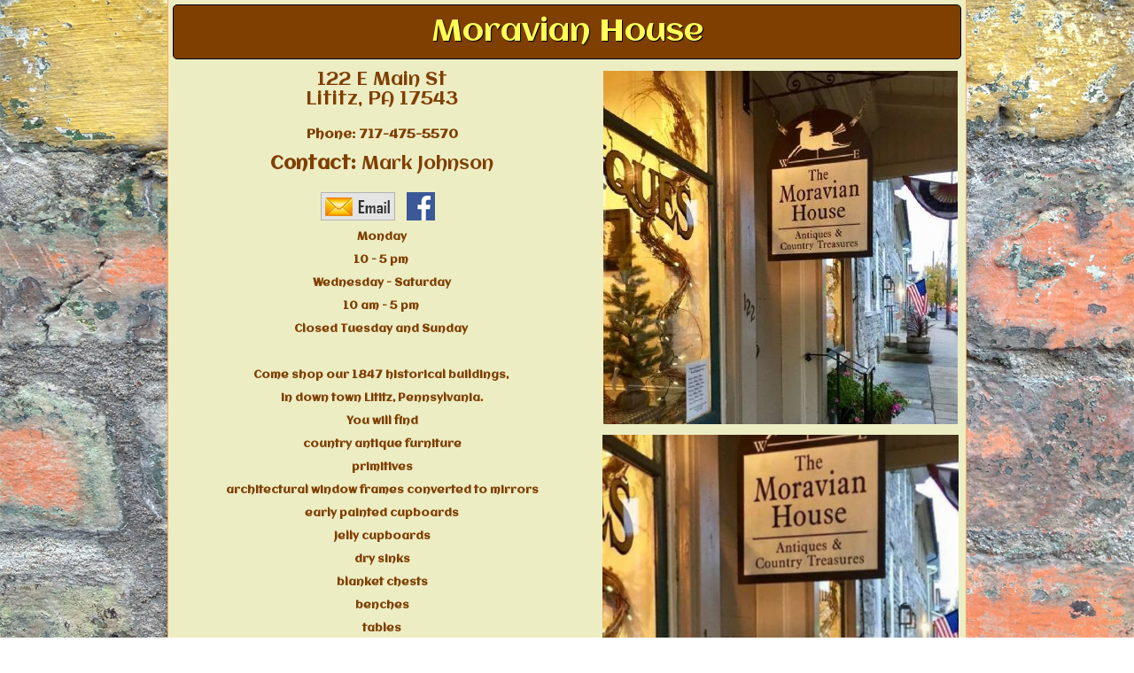

--- FILE ---
content_type: text/html; Charset=UTF-8
request_url: https://www.antiquetrail.com/pages/Moravian-House/
body_size: 15948
content:
<!DOCTYPE html PUBLIC "-//W3C//DTD HTML 4.01 Transitional//EN" "http://www.w3.org/TR/html4/loose.dtd">
<html>
<head>
	    <meta http-equiv="Content-Type" content="text/html;charset=utf-8">
    <title>Moravian House</title>
    <meta name="keywords" content="Moravian House">
    <meta name="description" content="Moravian House">
    
    <meta name="Robots" content="Index, Follow">
	<meta property="og:image" content="http://photo1.sunsphere.net/?id=99625A50-B9D7-46B3-9CAD-9703CF57F1E6&ext=jpg" />
    <link rel="stylesheet" href="/_common/css/jquery.slippry.css">

    <link rel="stylesheet" href="/_common/css/page-menu.css">

    <link rel="stylesheet" type="text/css" href="https://fonts.googleapis.com/css?family=Aclonica|Aclonica">
    <link rel="stylesheet" href="/_common/Pages/css/MainCSS.asp?PromoID=7D31216A-C26B-4A22-9D62-7FB6294B3C7E">
    
    <link rel="stylesheet" href="/_common/Pages/css/non-mobile.css">
		<script type="text/javascript" src="//ajax.googleapis.com/ajax/libs/jquery/2.1.0/jquery.min.js"></script>
	<script type="text/javascript" src="//ajax.googleapis.com/ajax/libs/jqueryui/1.12.1/jquery-ui.min.js"></script>
	<link rel="stylesheet" href="//ajax.googleapis.com/ajax/libs/jqueryui/1.12.1/themes/hot-sneaks/jquery-ui.css" />
	<script type="text/javascript" src="//cdnjs.cloudflare.com/ajax/libs/fancybox/2.1.5/jquery.fancybox.min.js"></script>
	<link rel="stylesheet" href="//cdnjs.cloudflare.com/ajax/libs/fancybox/2.1.5/jquery.fancybox.css">
	<script type="text/javascript" src="/_common/js/jquery.crossSlide.js"></script>
	<script type="text/javascript" src="/_common/js/jquery.slippry.js"></script>
    <script type="text/javascript" src="/_common/js/PromoCapture.js"></script>
    <script type="text/javascript" src="/_common/js/jquery.superfish.js"></script>
    <script type="text/javascript">
        $(document).ready(function() {
            captureImpression('7D31216A-C26B-4A22-9D62-7FB6294B3C7E', '');
            $("#contact, #menu-Contact").fancybox({ // version 2
				width: 400, 
				height: 500, 
				autoSize: false, 
				type: 'iframe' 
			});
			$("#centeredmenu > ul > li:last-child > ul").addClass("last");
			$("ul.sf-menu").superfish();
			//Hide empty elements
			$('.content').each(function(){
				if($.trim($(this).text()) == '' && $(this).children().length == 0){ $(this).hide(); }
			});
        });
    </script>
    
    <style type="text/css">
        
	.kenburns-zoom img {
        transform: scale(1.1);
        transition: transform 6s;
    }

	</style>
	<script type="text/javascript">
        
        if (typeof hs != 'undefined') {
            hs.graphicsDir = '/_common/highslide/graphics/';
            hs.wrapperClassName = 'wide-border';
            hs.showCredits = false;
            hs.align = 'center';
		}
        $(document).ready(function() {
            if (typeof hs != 'undefined') {
//                $(".jcarousel").jcarousel();
                $('.jcarousel').jcarousel({
                    wrap: 'circular'
                });
                $('.jcarousel-control-prev').jcarouselControl({
                    target: '-=5'
                });
                $('.jcarousel-control-next').jcarouselControl({
                    target: '+=5'
                });
			}
			if($('#slideshow').length){
                $caption = $("div#caption div");

                $('#slideshow').crossSlide({
                    fade: 1
                }, [
{ src: 'https://photo1.sunsphere.net/?id=99625A50-B9D7-46B3-9CAD-9703CF57F1E6&ext=jpg&width=800&height=600&letterbox=y&crop=y', alt: '', from: '100% 080% 0.50x', to:   '100% 000% 0.75x', time: 4 }
,
{ src: 'https://photo1.sunsphere.net/?id=328D4DA0-2C57-4991-9043-7053919DFF24&ext=jpg&width=800&height=600&letterbox=y&crop=y', alt: '', from: '100% 080% 0.70x', to:   '080% 000% 0.50x', time: 4 }
,
{ src: 'https://photo1.sunsphere.net/?id=0352EF76-DB02-491A-B7C5-0EC09B9BA46D&ext=jpg&width=800&height=600&letterbox=y&crop=y', alt: '', from: '000% 000% 0.50x', to:   '100% 100% 0.65x', time: 4 }
,
{ src: 'https://photo1.sunsphere.net/?id=EBB7361F-F03C-43BE-AA09-4D207C9E7A65&ext=jpg&width=800&height=600&letterbox=y&crop=y', alt: '', from: '100% 050% 0.70x', to:   '030% 050% 0.50x', time: 4 }

                ], 
                function(idx, img, idxOut, imgOut) {
                    if (idxOut == undefined) {
                        if (img.alt) $caption.text(img.alt).animate({ opacity: .7 });
                    } else {
                        $caption.animate({ opacity: 0 });
                    }
                });
                $caption.show().css({ opacity: 0 });

            }
			if($('.kenburns').length){
                $('.kenburns').slippry({
                    slippryWrapper: '<div class="sy-box pictures-slider"  style="height: 300px;" />', // wrapper to wrap everything, including pager
                    adaptiveHeight: false, // height of the sliders adapts to current slide
                    captions: 'overlay', // Position: overlay, below, custom, false
                    pager: false,
                    controls: false,
                    autoHover: false,
                    transition: 'kenburns',
                    kenZoom: 120,
                    speed: 3500,
                    onSliderLoad: function (index) {
                    	$(".kenburns").show();
                    }
                    //transClass: 'kenburns-zoom'
                });
            }
        });

    </script>
    <meta name="format-detection" content="telephone=no">
    <link rel="stylesheet" href="https://unpkg.com/leaflet@1.9.4/dist/leaflet.css" integrity="sha256-p4NxAoJBhIIN+hmNHrzRCf9tD/miZyoHS5obTRR9BMY=" crossorigin=""/>
    <script src="https://unpkg.com/leaflet@1.9.4/dist/leaflet.js" integrity="sha256-20nQCchB9co0qIjJZRGuk2/Z9VM+kNiyxNV1lvTlZBo=" crossorigin=""></script>
	<style>
		html, body {
			height: 100%;
			margin: 0;
		}
		.leaflet-container {
			height: 400px;
			width: 400px;
			max-width: 100%;
			max-height: 100%;
		}
	</style>
</head>
<script type="text/javascript" src="https://cdn.ywxi.net/js/1.js" async></script>
<body class="page-background">
	<div id="fb-root"></div>
<script>(function(d, s, id) {
  var js, fjs = d.getElementsByTagName(s)[0];
  if (d.getElementById(id)) return;
  js = d.createElement(s); js.id = id;
  js.src = "//connect.facebook.net/en_US/sdk.js#xfbml=1&version=v2.3&appId=94501582439";
  fjs.parentNode.insertBefore(js, fjs);
}(document, 'script', 'facebook-jssdk'));</script>

    <a class="live-edit" data-id="edit-page"></a>

	<div id="page-container" class="page-font page-font-color container-color container-border">
    
        <a class="live-edit" data-id="edit-title"></a>

		<div id="page-header">

            <div id="titlebox" class="title-font title-font-color title-bg-color">Moravian House</div>

		</div>

<!------------------------- M E N U ------------------------------------->


		
        <div id="page-content">

            <a class="live-edit" data-id="edit-main"></a>
    
            <table id="tableproperty" border="0">
	<tr>
	<td>

        <div id="slogan" class="slogan-font content">
            
        </div>
        
    <span style="font-size:20px;">
        
        <div id="address" class="content">
            122 E Main St<br />Lititz, PA&nbsp;17543
        </div>
        

        <div id="phones" class="content">
            <div>Phone: <a href="tel:+1-717-475-5570" style="color:#7f3f00">717-475-5570</a></div>
        </div> 
        
        <div id="contact-name" class="content">
            <strong>Contact:</strong> Mark Johnson
        </div>
    </span>
        
        <div id="media-links" class="content">
        
                <a id="contact" href="http://www.antiquetrail.com/Contact.asp"><img src="https://aquaimg.com/Buttons/EmailUs.png" height="32" width="84"></a>
            <a href="http://facebook.com/pages/category/Antique-Store/Moravian-House-Antiques-105583992831421/" title="Facebook" target="_blank"><img src="https://aquaimg.com/Icons/32x32/Facebook.png" height="32" width="32"></a>
        </div>

        

        <div id="profile-text" class="content">
            <p style="text-align: center;"><strong>Monday</strong></p>
<p style="text-align: center;"><strong>10 - 5 pm&nbsp;</strong></p>
<p style="text-align: center;"><strong>Wednesday - Saturday</strong></p>
<p style="text-align: center;"><strong>10 am - 5 pm&nbsp;</strong></p>
<p style="text-align: center;"><strong>Closed Tuesday and Sunday&nbsp;</strong></p>
<p style="text-align: center;"><strong>&nbsp;</strong></p>
<p style="text-align: center;"><strong>Come shop our 1847 historical buildings,&nbsp;</strong></p>
<p style="text-align: center;"><strong>in down town Lititz, Pennsylvania.</strong></p>
<p style="text-align: center;"><strong>You will find </strong></p>
<p style="text-align: center;"><strong>country antique furniture</strong></p>
<p style="text-align: center;"><strong>primitives</strong></p>
<p style="text-align: center;"><strong>architectural window frames converted to mirrors</strong></p>
<p style="text-align: center;"><strong>early painted cupboards</strong></p>
<p style="text-align: center;"><strong>jelly cupboards</strong></p>
<p style="text-align: center;"><strong>dry sinks</strong></p>
<p style="text-align: center;"><strong>blanket chests</strong></p>
<p style="text-align: center;"><strong>benches</strong></p>
<p style="text-align: center;"><strong>tables</strong></p>
<p style="text-align: center;"><strong>early general store scales</strong></p>
<p style="text-align: center;"><strong>boxes </strong></p>
<p style="text-align: center;"><strong>painted tins</strong></p>
<p style="text-align: center;"><strong>painted stools</strong></p>
<p style="text-align: center;"><strong>tool totes</strong></p>
<p style="text-align: center;"><strong>hand wrought pieces</strong></p>
<p style="text-align: center;"><br />We also feature country accents to warm your home including</p>
<p style="text-align: center;">framed prints, candles, lamp, florals</p>
<p style="text-align: center;">seasonal decor&nbsp;</p>
<p style="text-align: center;">&nbsp;</p>
<p style="text-align: center;"><span style="text-decoration: underline;">'Former proprietor of White Chimneys Antiques'&nbsp;</span></p>
<p style="text-align: center;"><strong>&nbsp;</strong><strong>&nbsp;<em>Shipping and Gift Certificates Available&nbsp;</em></strong></p>
<p style="text-align: center;"><strong>We accept Visa, Mastercaed, Discover, American Express</strong></p>
<p style="text-align: center;">Some reviews from Trip Adviser</p>
<p style="text-align: center;">'I loved this antique shop in the lovely town of Lititz, PA! The owner, Linda, is very special, and she will answer any questions, and make recommendations to help decorate your home. If your style is antique,and homey, then this is the place to be!'<br /><br /></p>
<p style="text-align: center;">'An historic property that showcases a nice selection of antiques. The shop is decorated beautifully. The sales person was lovely and knowledgeable.'</p>
        </div>
                


        <div id="external-url" class="content">
        <!-- this is a comment -->
			
        </div>

		<div id="facebook" class="content">
		 
                <iframe src="https://www.facebook.com/plugins/likebox.php?href=https%3A%2F%2Ffacebook.com/pages/category/Antique-Store/Moravian-House-Antiques-105583992831421/&amp;width=450&amp;height=600&amp;colorscheme=light&amp;show_faces=false&amp;header=false&amp;stream=true&amp;show_border=true&amp;appId" scrolling="no" frameborder="0" style="border:none; overflow:hidden; width:450px; height:600px;" allowTransparency="true"></iframe>
            
		</div>

        <div class="content">
        
        </div>



    
    
    
    
    </td>
    <td width="400">

        <div class="content">
            <img src="https://photo1.sunsphere.net/?id=CCC0316B-EDCA-4DC2-BBC3-27C701688221&width=400&ext=jpg" />
        </div>

    <ul class="kenburns" style="display:none;">
		<li><img src="https://photo1.sunsphere.net/?id=99625A50-B9D7-46B3-9CAD-9703CF57F1E6&ext=jpg&width=800&height=600&crop=y" title="" /></li>
<li><img src="https://photo1.sunsphere.net/?id=328D4DA0-2C57-4991-9043-7053919DFF24&ext=jpg&width=800&height=600&crop=y" title="" /></li>
<li><img src="https://photo1.sunsphere.net/?id=0352EF76-DB02-491A-B7C5-0EC09B9BA46D&ext=jpg&width=800&height=600&crop=y" title="" /></li>
<li><img src="https://photo1.sunsphere.net/?id=EBB7361F-F03C-43BE-AA09-4D207C9E7A65&ext=jpg&width=800&height=600&crop=y" title="" /></li>

    </ul>

        <div id="view-photos" class="content">
        	<a href="Slideshow-Photos" style="color:#000; font-size:16px;"><img src="https://aquaimg.com/Icons/32x32/Zoom (2).png" width="32" height="32">View Slideshow Photos</a>
        </div>
		
        

            <div id="map-location" class="content">
                
                <table id="map-container" cellpadding="0" cellspacing="1" border="0">
                    <tr>
                        <td><div style="font-size:18px; padding:5px;">MAP LOCATION</div></td>
                    </tr>
                    <tr>
                        <td>




                            
                                <div id="map" style="width: 400px; height: 400px;"></div>
                                <script>
                                    const map = L.map('map').setView([40.156482, -76.303353], 13);

                                    const tiles = L.tileLayer('https://tile.openstreetmap.org/{z}/{x}/{y}.png', {
                                        maxZoom: 19,
                                        attribution: '&copy; <a href="http://www.openstreetmap.org/copyright">OpenStreetMap</a>'
                                    }).addTo(map);

                                    const marker = L.marker([40.156482, -76.303353]).addTo(map);
                                </script>
                            




                        </td>
                    </tr>
                    <tr>
                        <td><div style="padding:5px;">Latitude: 40.156482&nbsp;&nbsp;&nbsp;&nbsp;Longitude: -76.303353</div></td>
                    </tr>
                </table>

            </div>
        
        <div class="content">
            <img src="https://photo1.sunsphere.net/?id=A90D904F-058A-4FAC-A84E-C57EB9EA70C2&width=400&ext=jpg" />
        </div>


	</td>
</tr>
</table>  <!-- tableproperty -->    

    
        </div>  <!-- page-content -->
    
    </div>  <!-- page-container -->


    <div id="footerbox" style="width:900px; text-align:center; border:#0F0 0px solid; margin: 0 auto">
        <table>
            <tr>
                <td>
                    
                    <a href="http://www.AntiqueTrail.com"><img src="https://aquaimg.com/Elements/Logos/Small/MasterLogo_AntiqueTrail.png" hspace="15" border="0" /></a>
                    
                </td>
                <td>
                    	This business is a member of
                        <div style="font-size:24px; text-shadow:#000 1px 1px 1px;"><a href="http://www.AntiqueTrail.com" class="white">AntiqueTrail.com</a></div>
                        
                        <div><a href="http://www.antiquetrail.com" class="white">Antique Shops</a> and <a href="http://www.antiquetrail.com" class="white">Antique Malls</a></div>
                    
                </td>
            </tr>
        </table>
    </div>


    <div style="height:400px; border:#F00 0px solid;"></div>


</body>
</html>

--- FILE ---
content_type: text/css; Charset=UTF-8
request_url: https://www.antiquetrail.com/_common/Pages/css/MainCSS.asp?PromoID=7D31216A-C26B-4A22-9D62-7FB6294B3C7E
body_size: 7849
content:
@charset "utf-8";
/* CSS Document */

@import "/_common/css/library.css";

html, body{height:100%;}

body {
	margin: 0;
    padding: 0;
	font-size: 12px;
}

.page-font {
    font-family: "Aclonica",Verdana,Arial;
    font-weight: 400;
}
.page-font-color {
    color: #7f3f00;
}
.page-background, html {
    background-color: #ffaa56;
    
    background: url('https://aquaimg.com/Promo/Elements/Backgrounds/marcia-paintedbrick.jpg');
    background-repeat: no-repeat;
    background-attachment: fixed;
    background-position: center;
    -webkit-background-size: cover;
    -moz-background-size: cover;
    -o-background-size: cover;
    background-size: cover;
  	
}
.container-color {
    background-color: #ededc4;
}
.container-border {
	
	border-color: #ffaa56;
	border-style: solid;
	border-width: 0 1px;
	
}
.title-bg-color {
    background-color: #7f3f00;
}
.title-font-color {
    color: #ffff56;
}
.title-font {
    font-family: "Aclonica";
    font-weight: 400;
}
.menu-bar-color {
    background-color: ;
}
ul li.menu-bg-color {
/*    background-color: #5c5c5c; */
}
.menu-font {
    font-family: "",Verdana,Arial;
    font-weight: 400;
}
li.menu-font-size {
    font-size: 12px;
}
a.menu-font-color {
    color: #ffffff;
}
.slogan-font {
    font-family: "Times New Roman",Arial,Calibri; 
    font-weight: 400;
}
#page-content a:link, #page-content a:visited, #page-content a:active {
	text-decoration: none; 
    color: #006699;
}
#page-content a:hover {
	text-decoration: underline; 
    color: #006699;
}

#page-content .jcarousel-wrapper a {text-decoration: none; color: #fff;}

a.white:link {text-decoration: none; color: #FFF;}
a.white:visited {text-decoration: none; color: #FFF;}
a.white:hover {text-decoration: underline; color: #FFF;}
a.white:active {text-decoration: none; color: #FFF;}

#page-header {
/*	background-color: #FFF; */
    margin: 0 auto;
}

#page-header img {
	width: 100%;
	height: auto;
	box-sizing: border-box;
}

#centeredmenu {
    margin-bottom: 1em;
}
.sf-menu {
/*    margin-bottom: 0; */
}
.sf-menu .no-link {
	cursor: default;
	text-decoration: none;
}
.sf-menu li, .sf-menu ul li {
}
.sf-menu li a, .sf-menu ul li a {
}
.sf-menu li:before {
	content:''; 
    display: block;
    position: absolute; 
    top: 0; right: 0; bottom: 0; left: 0;
   /* z-index: -1; */
    background-color: #5c5c5c; 
}
.sf-menu li li:before {
    opacity: .9;  /* darker for level-1 submenu */
}
.sf-menu li li li:before {
    opacity: .8;  /* even darker for level-2 submenu */
}
.sf-menu li li:after,
.sf-menu li:hover:after, .sf-menu li.sfHover:after {
	content:''; 
    display: block;
    position: absolute; 
    top: 0; right: 0; bottom: 0; left: 0;
    z-index: -2;
}
.sf-menu li li:after {
    background-color: #000; 
}
.sf-menu li:hover:after, .sf-menu li.sfHover:after {
    background-color: #fff; 
}
.sf-menu li:hover:before, .sf-menu li.sfHover:before {
    opacity: .8;  /* lighter for hovered item */
}

a.menubutton2 {
    width: 150px;
    display:block;
}

.menu_button{
 border:1px solid #616261; -webkit-border-radius: 3px; -moz-border-radius: 3px;border-radius: 3px;font-size:12px;font-family:arial, helvetica, sans-serif; padding: 10px 10px 10px 10px; text-decoration:none; display:inline-block;text-shadow: -1px -1px 0 rgba(0,0,0,0.3);font-weight:bold; color: #FFFFFF;
 color: #FFFFFF;
 text-decoration:none;
 background-color: #7d7e7d; background-image: -webkit-gradient(linear, left top, left bottom, from(#7d7e7d), to(#0e0e0e));
 background-image: -webkit-linear-gradient(top, #7d7e7d, #0e0e0e);
 background-image: -moz-linear-gradient(top, #7d7e7d, #0e0e0e);
 background-image: -ms-linear-gradient(top, #7d7e7d, #0e0e0e);
 background-image: -o-linear-gradient(top, #7d7e7d, #0e0e0e);
 background-image: linear-gradient(to bottom, #7d7e7d, #0e0e0e);filter:progid:DXImageTransform.Microsoft.gradient(GradientType=0,startColorstr=#7d7e7d, endColorstr=#0e0e0e);
}

.menu_button:hover{
 border:1px solid #4a4b4a;
 color: #FFFFFF;
 text-decoration:none;
 background-color: #646464; background-image: -webkit-gradient(linear, left top, left bottom, from(#646464), to(#282828));
 background-image: -webkit-linear-gradient(top, #646464, #282828);
 background-image: -moz-linear-gradient(top, #646464, #282828);
 background-image: -ms-linear-gradient(top, #646464, #282828);
 background-image: -o-linear-gradient(top, #646464, #282828);
 background-image: linear-gradient(to bottom, #646464, #282828);filter:progid:DXImageTransform.Microsoft.gradient(GradientType=0,startColorstr=#646464, endColorstr=#282828);
}

.button-big{
 padding:10px 20px 10px 20px;
 font-size:18px;
 border:1px solid;
 border-radius:5px;
}

#page-container {
}

#page-content {
	clear: both;
}

#page-content div:empty {
	display: none;
}
#map_canvas div:empty, #slider1 div:empty {
	display: block;
}

#titlebox {
	font-size: 35px;
	border: solid #000 1px;
    border-radius: 5px;
    text-align: center;
	text-shadow:#000 1px 1px 1px;
	padding: 10px 0px 10px 0px;
}

.content {
	margin-bottom: 1em;
}

#tableproperty {
	width: 100%;
	margin: 0px auto;
	text-align: center;
    border-collapse: collapse;
    clear: both;
}

#tableproperty > tbody > tr > td {
	padding: 8px;
    vertical-align: top;
}

#slogan {
    font-weight: bold;
    font-size: 15pt; 
}

#media-links img {
	padding-right: 10px; 
    vertical-align: middle;
}

#profile-text {
	text-align: left;
    padding: 0 1em;
}

#text {
    padding-top: 6px;
    font-size: 14px;
	border-radius: 5px;
}

#phones {
	font-weight: bold;
    font-size: 14px;
}

#phones div + div {
    margin-top: 5px;
}

#external-url {
	padding: 10px; 
    background-color: #F0F0F0; 
    border: #666 1px solid; 
    border-radius: 5px; 
    display: inline-block;
}

#facebook iframe {
	border: none; 
    overflow: hidden; 
    width: 450px; 
    height: 600px;
}

.video iframe {
	border: none;
	width: 450px;
    height: 325px;
}

#email-capture iframe {
	border: 1px #999 solid;
    width: 200px;
    height: 260px;
}

#menubutton {
	font-weight: bold;
    font-family: 'Palatino Linotype', 'Book Antiqua', Palatino, serif;
    font-size: 14px;
    color: #FC3;
    border: 0px solid red;
    padding: 5px 10px 5px 10px; 
    margin-bottom: 5px;
	}
    
#menuposition0 {
    display: none;
	}

#menuposition1 {
    display: inline;
    margin-right: 10px;
	}
    
#menuposition2 {
    display: block;
    width: 130px;
	}  

div#slideshow {
	width: 400px; 
    height: 300px;
    border-radius: 5px;
}
div#caption-wrapper {
	position: relative;
}
div#caption {
	width: 400px; 
    position: absolute;
    top: -50px;
}
div#caption div {
    width: 300px;
    margin: 0 auto;
    text-align: center;
    padding: 5px 10px;
    background: black;
    color: white;
    font-family: sans-serif;
    border-radius: 10px;
    display: none;
}
#view-photos {
	background-color: #EEE; 
    padding: 5px;
    text-align: center;
}
#view-photos img {
	margin-right: 8px; 
    vertical-align: middle;
}

#map-container {
	width: 100%;
	max-width: 400px;
	margin: 0 auto;
	background-color: #000;
    color: #fff;
    font-family: Arial; 
    font-size: 10pt; 
}
#map-container td {
	text-align: center; 
}
#map-container iframe {
	width: 100%;
	height: 400px;
}

#footerbox {
    font-family: Verdana;
	font-size: 12px;
    background-color: #333;
	border: solid #000 1px;
    border-radius: 0 0 5px 5px;
    text-align: center;
    color: #fff;
	padding: 8px 0px 8px 0px;
}
#footerbox table {
	margin: 0 auto;
}




--- FILE ---
content_type: text/css
request_url: https://www.antiquetrail.com/_common/Pages/css/non-mobile.css
body_size: 93
content:
#page-container {
  width: 900px;
  margin: 0 auto;
}
#page-header {
	padding: 5px;
}
